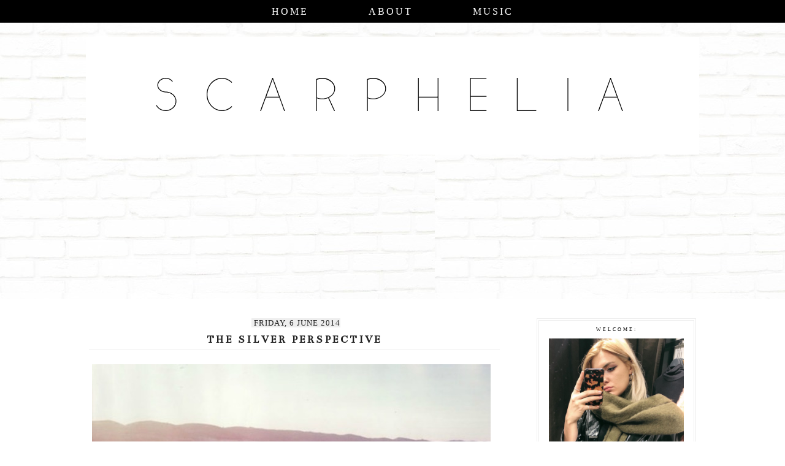

--- FILE ---
content_type: text/html; charset=UTF-8
request_url: http://www.scarphelia.com/b/stats?style=BLACK_TRANSPARENT&timeRange=ALL_TIME&token=APq4FmBUDiRyV3Hq3R66fLnGIplAv3Q4IVUq08m7bOoSr1KOm3_w_ur5kSQ-WmHlkjnbe9hycMUEEmYcZ206deatJBe73kBdyw
body_size: 255
content:
{"total":2948431,"sparklineOptions":{"backgroundColor":{"fillOpacity":0.1,"fill":"#000000"},"series":[{"areaOpacity":0.3,"color":"#202020"}]},"sparklineData":[[0,9],[1,14],[2,8],[3,8],[4,17],[5,10],[6,5],[7,5],[8,7],[9,6],[10,8],[11,9],[12,6],[13,6],[14,6],[15,6],[16,7],[17,6],[18,10],[19,12],[20,7],[21,27],[22,45],[23,66],[24,100],[25,88],[26,74],[27,10],[28,17],[29,16]],"nextTickMs":360000}

--- FILE ---
content_type: text/html; charset=utf-8
request_url: https://www.google.com/recaptcha/api2/aframe
body_size: 252
content:
<!DOCTYPE HTML><html><head><meta http-equiv="content-type" content="text/html; charset=UTF-8"></head><body><script nonce="VgTZ1wXVGXBZ6lpIPf0EnQ">/** Anti-fraud and anti-abuse applications only. See google.com/recaptcha */ try{var clients={'sodar':'https://pagead2.googlesyndication.com/pagead/sodar?'};window.addEventListener("message",function(a){try{if(a.source===window.parent){var b=JSON.parse(a.data);var c=clients[b['id']];if(c){var d=document.createElement('img');d.src=c+b['params']+'&rc='+(localStorage.getItem("rc::a")?sessionStorage.getItem("rc::b"):"");window.document.body.appendChild(d);sessionStorage.setItem("rc::e",parseInt(sessionStorage.getItem("rc::e")||0)+1);localStorage.setItem("rc::h",'1768423900271');}}}catch(b){}});window.parent.postMessage("_grecaptcha_ready", "*");}catch(b){}</script></body></html>

--- FILE ---
content_type: text/plain
request_url: https://www.google-analytics.com/j/collect?v=1&_v=j102&a=1860378342&t=pageview&_s=1&dl=http%3A%2F%2Fwww.scarphelia.com%2F2014%2F06%2Fthe-silver-perspective.html&ul=en-us%40posix&dt=SCARPHELIA%3A%20The%20Silver%20Perspective&sr=1280x720&vp=1280x720&_u=IEBAAAABAAAAACAAI~&jid=993998098&gjid=112915879&cid=1240336159.1768423899&tid=UA-39732302-1&_gid=1419695702.1768423899&_r=1&_slc=1&z=341587294
body_size: -286
content:
2,cG-0M05KLHPR8